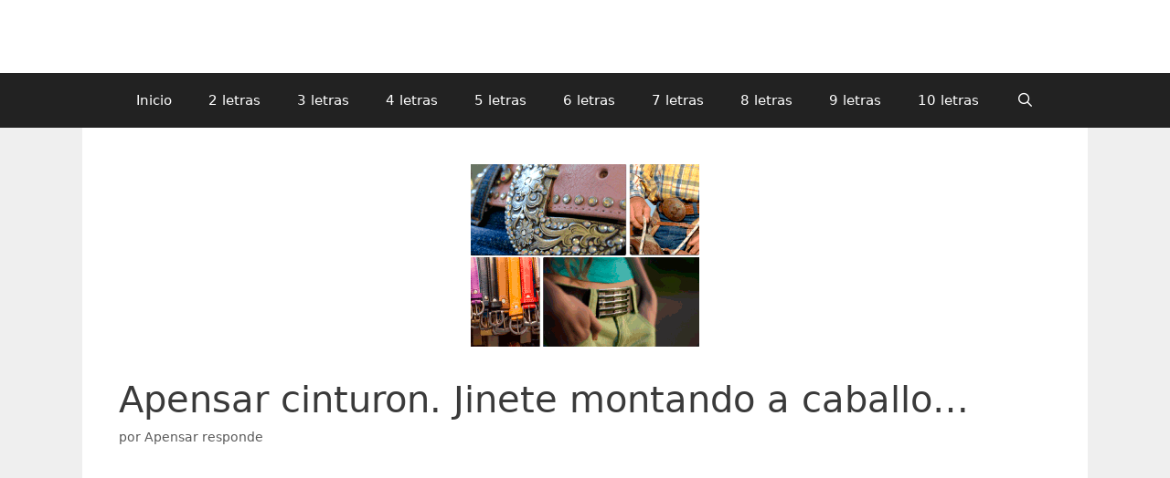

--- FILE ---
content_type: text/html; charset=UTF-8
request_url: https://a-pensar.org/apensar-cinturon/
body_size: 12714
content:
<!DOCTYPE html>
<html lang="es">
<head>
	<meta charset="UTF-8">
	<meta name='robots' content='index, follow, max-image-preview:large, max-snippet:-1, max-video-preview:-1' />
	<style>img:is([sizes="auto" i], [sizes^="auto," i]) { contain-intrinsic-size: 3000px 1500px }</style>
	<meta name="viewport" content="width=device-width, initial-scale=1"><meta property="og:title" content="Apensar cinturon. Jinete montando a caballo…"/>
<meta property="og:description" content="Apensar cinturon. Jinete montando a caballo. Cinturones de diferentes colores. Chica pantalón y camiseta verdes. &nbsp;  ¡Diviértete con Apensar! No solo "/>
<meta property="og:image" content="https://a-pensar.org/wp-content/uploads/2015/11/A-Pensar-7-letras-nivel-857.png"/>
<meta property="og:image:width" content="250" />
<meta property="og:image:height" content="200" />
<meta property="og:type" content="article"/>
<meta property="og:article:published_time" content="2016-02-25 14:42:16"/>
<meta property="og:article:modified_time" content="2016-02-25 14:42:16"/>
<meta property="og:article:tag" content="Apensar nivel 857"/>
<meta property="og:article:tag" content="Cinturones diferentes colores"/>
<meta property="og:article:tag" content="Montando a caballo"/>
<meta property="og:article:tag" content="Señorita pantalón y camiseta verdes"/>
<meta name="twitter:card" content="summary">
<meta name="twitter:title" content="Apensar cinturon. Jinete montando a caballo…"/>
<meta name="twitter:description" content="Apensar cinturon. Jinete montando a caballo. Cinturones de diferentes colores. Chica pantalón y camiseta verdes. &nbsp;  ¡Diviértete con Apensar! No solo "/>
<meta name="twitter:image" content="https://a-pensar.org/wp-content/uploads/2015/11/A-Pensar-7-letras-nivel-857.png"/>
<meta name="author" content="Apensar responde"/>

	<!-- This site is optimized with the Yoast SEO plugin v26.3 - https://yoast.com/wordpress/plugins/seo/ -->
	<title>Apensar cinturon. Montando a caballo. A-Pensar.org</title>
	<meta name="description" content="Apensar cinturon. Jinete montando a caballo. Cinturones de diferentes colores. Chica pantalón y camiseta verdes. Aquí tienes la solución. ¡Que disfrutes!" />
	<link rel="canonical" href="https://a-pensar.org/apensar-cinturon/" />
	<meta property="og:url" content="https://a-pensar.org/apensar-cinturon/" />
	<meta property="og:site_name" content="A-pensar.org" />
	<meta property="article:publisher" content="https://www.facebook.com/juegoapensar" />
	<meta property="article:published_time" content="2016-02-25T14:42:16+00:00" />
	<meta property="og:image" content="https://a-pensar.org/wp-content/uploads/2015/11/A-Pensar-7-letras-nivel-857.png" />
	<meta property="og:image:width" content="250" />
	<meta property="og:image:height" content="200" />
	<meta property="og:image:type" content="image/png" />
	<meta name="author" content="Apensar responde" />
	<meta name="twitter:creator" content="@apensar_org" />
	<meta name="twitter:site" content="@apensar_org" />
	<meta name="twitter:label1" content="Escrito por" />
	<meta name="twitter:data1" content="Apensar responde" />
	<meta name="twitter:label2" content="Tiempo de lectura" />
	<meta name="twitter:data2" content="1 minuto" />
	<script type="application/ld+json" class="yoast-schema-graph">{"@context":"https://schema.org","@graph":[{"@type":"WebPage","@id":"https://a-pensar.org/apensar-cinturon/","url":"https://a-pensar.org/apensar-cinturon/","name":"Apensar cinturon. Montando a caballo. A-Pensar.org","isPartOf":{"@id":"https://a-pensar.org/#website"},"primaryImageOfPage":{"@id":"https://a-pensar.org/apensar-cinturon/#primaryimage"},"image":{"@id":"https://a-pensar.org/apensar-cinturon/#primaryimage"},"thumbnailUrl":"https://a-pensar.org/wp-content/uploads/2015/11/A-Pensar-7-letras-nivel-857.png","datePublished":"2016-02-25T14:42:16+00:00","author":{"@id":"https://a-pensar.org/#/schema/person/d28028b63aada2ea9154cb7c950a6973"},"description":"Apensar cinturon. Jinete montando a caballo. Cinturones de diferentes colores. Chica pantalón y camiseta verdes. Aquí tienes la solución. ¡Que disfrutes!","breadcrumb":{"@id":"https://a-pensar.org/apensar-cinturon/#breadcrumb"},"inLanguage":"es","potentialAction":[{"@type":"ReadAction","target":["https://a-pensar.org/apensar-cinturon/"]}]},{"@type":"ImageObject","inLanguage":"es","@id":"https://a-pensar.org/apensar-cinturon/#primaryimage","url":"https://a-pensar.org/wp-content/uploads/2015/11/A-Pensar-7-letras-nivel-857.png","contentUrl":"https://a-pensar.org/wp-content/uploads/2015/11/A-Pensar-7-letras-nivel-857.png","width":250,"height":200},{"@type":"BreadcrumbList","@id":"https://a-pensar.org/apensar-cinturon/#breadcrumb","itemListElement":[{"@type":"ListItem","position":1,"name":"Portada","item":"https://a-pensar.org/"},{"@type":"ListItem","position":2,"name":"Apensar cinturon. Jinete montando a caballo&#8230;"}]},{"@type":"WebSite","@id":"https://a-pensar.org/#website","url":"https://a-pensar.org/","name":"A-pensar.org","description":"Todas las respuestas del juego APensar","potentialAction":[{"@type":"SearchAction","target":{"@type":"EntryPoint","urlTemplate":"https://a-pensar.org/?s={search_term_string}"},"query-input":{"@type":"PropertyValueSpecification","valueRequired":true,"valueName":"search_term_string"}}],"inLanguage":"es"},{"@type":"Person","@id":"https://a-pensar.org/#/schema/person/d28028b63aada2ea9154cb7c950a6973","name":"Apensar responde"}]}</script>
	<!-- / Yoast SEO plugin. -->


<link rel='dns-prefetch' href='//www.googletagmanager.com' />
<link rel="alternate" type="application/rss+xml" title="A-pensar.org &raquo; Feed" href="https://a-pensar.org/feed/" />
<link rel="alternate" type="application/rss+xml" title="A-pensar.org &raquo; Feed de los comentarios" href="https://a-pensar.org/comments/feed/" />
<link rel="alternate" type="application/rss+xml" title="A-pensar.org &raquo; Comentario Apensar cinturon. Jinete montando a caballo&#8230; del feed" href="https://a-pensar.org/apensar-cinturon/feed/" />
<script>
window._wpemojiSettings = {"baseUrl":"https:\/\/s.w.org\/images\/core\/emoji\/16.0.1\/72x72\/","ext":".png","svgUrl":"https:\/\/s.w.org\/images\/core\/emoji\/16.0.1\/svg\/","svgExt":".svg","source":{"concatemoji":"https:\/\/a-pensar.org\/wp-includes\/js\/wp-emoji-release.min.js?ver=6.8.3"}};
/*! This file is auto-generated */
!function(s,n){var o,i,e;function c(e){try{var t={supportTests:e,timestamp:(new Date).valueOf()};sessionStorage.setItem(o,JSON.stringify(t))}catch(e){}}function p(e,t,n){e.clearRect(0,0,e.canvas.width,e.canvas.height),e.fillText(t,0,0);var t=new Uint32Array(e.getImageData(0,0,e.canvas.width,e.canvas.height).data),a=(e.clearRect(0,0,e.canvas.width,e.canvas.height),e.fillText(n,0,0),new Uint32Array(e.getImageData(0,0,e.canvas.width,e.canvas.height).data));return t.every(function(e,t){return e===a[t]})}function u(e,t){e.clearRect(0,0,e.canvas.width,e.canvas.height),e.fillText(t,0,0);for(var n=e.getImageData(16,16,1,1),a=0;a<n.data.length;a++)if(0!==n.data[a])return!1;return!0}function f(e,t,n,a){switch(t){case"flag":return n(e,"\ud83c\udff3\ufe0f\u200d\u26a7\ufe0f","\ud83c\udff3\ufe0f\u200b\u26a7\ufe0f")?!1:!n(e,"\ud83c\udde8\ud83c\uddf6","\ud83c\udde8\u200b\ud83c\uddf6")&&!n(e,"\ud83c\udff4\udb40\udc67\udb40\udc62\udb40\udc65\udb40\udc6e\udb40\udc67\udb40\udc7f","\ud83c\udff4\u200b\udb40\udc67\u200b\udb40\udc62\u200b\udb40\udc65\u200b\udb40\udc6e\u200b\udb40\udc67\u200b\udb40\udc7f");case"emoji":return!a(e,"\ud83e\udedf")}return!1}function g(e,t,n,a){var r="undefined"!=typeof WorkerGlobalScope&&self instanceof WorkerGlobalScope?new OffscreenCanvas(300,150):s.createElement("canvas"),o=r.getContext("2d",{willReadFrequently:!0}),i=(o.textBaseline="top",o.font="600 32px Arial",{});return e.forEach(function(e){i[e]=t(o,e,n,a)}),i}function t(e){var t=s.createElement("script");t.src=e,t.defer=!0,s.head.appendChild(t)}"undefined"!=typeof Promise&&(o="wpEmojiSettingsSupports",i=["flag","emoji"],n.supports={everything:!0,everythingExceptFlag:!0},e=new Promise(function(e){s.addEventListener("DOMContentLoaded",e,{once:!0})}),new Promise(function(t){var n=function(){try{var e=JSON.parse(sessionStorage.getItem(o));if("object"==typeof e&&"number"==typeof e.timestamp&&(new Date).valueOf()<e.timestamp+604800&&"object"==typeof e.supportTests)return e.supportTests}catch(e){}return null}();if(!n){if("undefined"!=typeof Worker&&"undefined"!=typeof OffscreenCanvas&&"undefined"!=typeof URL&&URL.createObjectURL&&"undefined"!=typeof Blob)try{var e="postMessage("+g.toString()+"("+[JSON.stringify(i),f.toString(),p.toString(),u.toString()].join(",")+"));",a=new Blob([e],{type:"text/javascript"}),r=new Worker(URL.createObjectURL(a),{name:"wpTestEmojiSupports"});return void(r.onmessage=function(e){c(n=e.data),r.terminate(),t(n)})}catch(e){}c(n=g(i,f,p,u))}t(n)}).then(function(e){for(var t in e)n.supports[t]=e[t],n.supports.everything=n.supports.everything&&n.supports[t],"flag"!==t&&(n.supports.everythingExceptFlag=n.supports.everythingExceptFlag&&n.supports[t]);n.supports.everythingExceptFlag=n.supports.everythingExceptFlag&&!n.supports.flag,n.DOMReady=!1,n.readyCallback=function(){n.DOMReady=!0}}).then(function(){return e}).then(function(){var e;n.supports.everything||(n.readyCallback(),(e=n.source||{}).concatemoji?t(e.concatemoji):e.wpemoji&&e.twemoji&&(t(e.twemoji),t(e.wpemoji)))}))}((window,document),window._wpemojiSettings);
</script>

<style id='wp-emoji-styles-inline-css'>

	img.wp-smiley, img.emoji {
		display: inline !important;
		border: none !important;
		box-shadow: none !important;
		height: 1em !important;
		width: 1em !important;
		margin: 0 0.07em !important;
		vertical-align: -0.1em !important;
		background: none !important;
		padding: 0 !important;
	}
</style>
<link rel='stylesheet' id='wp-block-library-css' href='https://a-pensar.org/wp-includes/css/dist/block-library/style.min.css?ver=6.8.3' media='all' />
<style id='classic-theme-styles-inline-css'>
/*! This file is auto-generated */
.wp-block-button__link{color:#fff;background-color:#32373c;border-radius:9999px;box-shadow:none;text-decoration:none;padding:calc(.667em + 2px) calc(1.333em + 2px);font-size:1.125em}.wp-block-file__button{background:#32373c;color:#fff;text-decoration:none}
</style>
<style id='global-styles-inline-css'>
:root{--wp--preset--aspect-ratio--square: 1;--wp--preset--aspect-ratio--4-3: 4/3;--wp--preset--aspect-ratio--3-4: 3/4;--wp--preset--aspect-ratio--3-2: 3/2;--wp--preset--aspect-ratio--2-3: 2/3;--wp--preset--aspect-ratio--16-9: 16/9;--wp--preset--aspect-ratio--9-16: 9/16;--wp--preset--color--black: #000000;--wp--preset--color--cyan-bluish-gray: #abb8c3;--wp--preset--color--white: #ffffff;--wp--preset--color--pale-pink: #f78da7;--wp--preset--color--vivid-red: #cf2e2e;--wp--preset--color--luminous-vivid-orange: #ff6900;--wp--preset--color--luminous-vivid-amber: #fcb900;--wp--preset--color--light-green-cyan: #7bdcb5;--wp--preset--color--vivid-green-cyan: #00d084;--wp--preset--color--pale-cyan-blue: #8ed1fc;--wp--preset--color--vivid-cyan-blue: #0693e3;--wp--preset--color--vivid-purple: #9b51e0;--wp--preset--color--contrast: var(--contrast);--wp--preset--color--contrast-2: var(--contrast-2);--wp--preset--color--contrast-3: var(--contrast-3);--wp--preset--color--base: var(--base);--wp--preset--color--base-2: var(--base-2);--wp--preset--color--base-3: var(--base-3);--wp--preset--color--accent: var(--accent);--wp--preset--gradient--vivid-cyan-blue-to-vivid-purple: linear-gradient(135deg,rgba(6,147,227,1) 0%,rgb(155,81,224) 100%);--wp--preset--gradient--light-green-cyan-to-vivid-green-cyan: linear-gradient(135deg,rgb(122,220,180) 0%,rgb(0,208,130) 100%);--wp--preset--gradient--luminous-vivid-amber-to-luminous-vivid-orange: linear-gradient(135deg,rgba(252,185,0,1) 0%,rgba(255,105,0,1) 100%);--wp--preset--gradient--luminous-vivid-orange-to-vivid-red: linear-gradient(135deg,rgba(255,105,0,1) 0%,rgb(207,46,46) 100%);--wp--preset--gradient--very-light-gray-to-cyan-bluish-gray: linear-gradient(135deg,rgb(238,238,238) 0%,rgb(169,184,195) 100%);--wp--preset--gradient--cool-to-warm-spectrum: linear-gradient(135deg,rgb(74,234,220) 0%,rgb(151,120,209) 20%,rgb(207,42,186) 40%,rgb(238,44,130) 60%,rgb(251,105,98) 80%,rgb(254,248,76) 100%);--wp--preset--gradient--blush-light-purple: linear-gradient(135deg,rgb(255,206,236) 0%,rgb(152,150,240) 100%);--wp--preset--gradient--blush-bordeaux: linear-gradient(135deg,rgb(254,205,165) 0%,rgb(254,45,45) 50%,rgb(107,0,62) 100%);--wp--preset--gradient--luminous-dusk: linear-gradient(135deg,rgb(255,203,112) 0%,rgb(199,81,192) 50%,rgb(65,88,208) 100%);--wp--preset--gradient--pale-ocean: linear-gradient(135deg,rgb(255,245,203) 0%,rgb(182,227,212) 50%,rgb(51,167,181) 100%);--wp--preset--gradient--electric-grass: linear-gradient(135deg,rgb(202,248,128) 0%,rgb(113,206,126) 100%);--wp--preset--gradient--midnight: linear-gradient(135deg,rgb(2,3,129) 0%,rgb(40,116,252) 100%);--wp--preset--font-size--small: 13px;--wp--preset--font-size--medium: 20px;--wp--preset--font-size--large: 36px;--wp--preset--font-size--x-large: 42px;--wp--preset--spacing--20: 0.44rem;--wp--preset--spacing--30: 0.67rem;--wp--preset--spacing--40: 1rem;--wp--preset--spacing--50: 1.5rem;--wp--preset--spacing--60: 2.25rem;--wp--preset--spacing--70: 3.38rem;--wp--preset--spacing--80: 5.06rem;--wp--preset--shadow--natural: 6px 6px 9px rgba(0, 0, 0, 0.2);--wp--preset--shadow--deep: 12px 12px 50px rgba(0, 0, 0, 0.4);--wp--preset--shadow--sharp: 6px 6px 0px rgba(0, 0, 0, 0.2);--wp--preset--shadow--outlined: 6px 6px 0px -3px rgba(255, 255, 255, 1), 6px 6px rgba(0, 0, 0, 1);--wp--preset--shadow--crisp: 6px 6px 0px rgba(0, 0, 0, 1);}:where(.is-layout-flex){gap: 0.5em;}:where(.is-layout-grid){gap: 0.5em;}body .is-layout-flex{display: flex;}.is-layout-flex{flex-wrap: wrap;align-items: center;}.is-layout-flex > :is(*, div){margin: 0;}body .is-layout-grid{display: grid;}.is-layout-grid > :is(*, div){margin: 0;}:where(.wp-block-columns.is-layout-flex){gap: 2em;}:where(.wp-block-columns.is-layout-grid){gap: 2em;}:where(.wp-block-post-template.is-layout-flex){gap: 1.25em;}:where(.wp-block-post-template.is-layout-grid){gap: 1.25em;}.has-black-color{color: var(--wp--preset--color--black) !important;}.has-cyan-bluish-gray-color{color: var(--wp--preset--color--cyan-bluish-gray) !important;}.has-white-color{color: var(--wp--preset--color--white) !important;}.has-pale-pink-color{color: var(--wp--preset--color--pale-pink) !important;}.has-vivid-red-color{color: var(--wp--preset--color--vivid-red) !important;}.has-luminous-vivid-orange-color{color: var(--wp--preset--color--luminous-vivid-orange) !important;}.has-luminous-vivid-amber-color{color: var(--wp--preset--color--luminous-vivid-amber) !important;}.has-light-green-cyan-color{color: var(--wp--preset--color--light-green-cyan) !important;}.has-vivid-green-cyan-color{color: var(--wp--preset--color--vivid-green-cyan) !important;}.has-pale-cyan-blue-color{color: var(--wp--preset--color--pale-cyan-blue) !important;}.has-vivid-cyan-blue-color{color: var(--wp--preset--color--vivid-cyan-blue) !important;}.has-vivid-purple-color{color: var(--wp--preset--color--vivid-purple) !important;}.has-black-background-color{background-color: var(--wp--preset--color--black) !important;}.has-cyan-bluish-gray-background-color{background-color: var(--wp--preset--color--cyan-bluish-gray) !important;}.has-white-background-color{background-color: var(--wp--preset--color--white) !important;}.has-pale-pink-background-color{background-color: var(--wp--preset--color--pale-pink) !important;}.has-vivid-red-background-color{background-color: var(--wp--preset--color--vivid-red) !important;}.has-luminous-vivid-orange-background-color{background-color: var(--wp--preset--color--luminous-vivid-orange) !important;}.has-luminous-vivid-amber-background-color{background-color: var(--wp--preset--color--luminous-vivid-amber) !important;}.has-light-green-cyan-background-color{background-color: var(--wp--preset--color--light-green-cyan) !important;}.has-vivid-green-cyan-background-color{background-color: var(--wp--preset--color--vivid-green-cyan) !important;}.has-pale-cyan-blue-background-color{background-color: var(--wp--preset--color--pale-cyan-blue) !important;}.has-vivid-cyan-blue-background-color{background-color: var(--wp--preset--color--vivid-cyan-blue) !important;}.has-vivid-purple-background-color{background-color: var(--wp--preset--color--vivid-purple) !important;}.has-black-border-color{border-color: var(--wp--preset--color--black) !important;}.has-cyan-bluish-gray-border-color{border-color: var(--wp--preset--color--cyan-bluish-gray) !important;}.has-white-border-color{border-color: var(--wp--preset--color--white) !important;}.has-pale-pink-border-color{border-color: var(--wp--preset--color--pale-pink) !important;}.has-vivid-red-border-color{border-color: var(--wp--preset--color--vivid-red) !important;}.has-luminous-vivid-orange-border-color{border-color: var(--wp--preset--color--luminous-vivid-orange) !important;}.has-luminous-vivid-amber-border-color{border-color: var(--wp--preset--color--luminous-vivid-amber) !important;}.has-light-green-cyan-border-color{border-color: var(--wp--preset--color--light-green-cyan) !important;}.has-vivid-green-cyan-border-color{border-color: var(--wp--preset--color--vivid-green-cyan) !important;}.has-pale-cyan-blue-border-color{border-color: var(--wp--preset--color--pale-cyan-blue) !important;}.has-vivid-cyan-blue-border-color{border-color: var(--wp--preset--color--vivid-cyan-blue) !important;}.has-vivid-purple-border-color{border-color: var(--wp--preset--color--vivid-purple) !important;}.has-vivid-cyan-blue-to-vivid-purple-gradient-background{background: var(--wp--preset--gradient--vivid-cyan-blue-to-vivid-purple) !important;}.has-light-green-cyan-to-vivid-green-cyan-gradient-background{background: var(--wp--preset--gradient--light-green-cyan-to-vivid-green-cyan) !important;}.has-luminous-vivid-amber-to-luminous-vivid-orange-gradient-background{background: var(--wp--preset--gradient--luminous-vivid-amber-to-luminous-vivid-orange) !important;}.has-luminous-vivid-orange-to-vivid-red-gradient-background{background: var(--wp--preset--gradient--luminous-vivid-orange-to-vivid-red) !important;}.has-very-light-gray-to-cyan-bluish-gray-gradient-background{background: var(--wp--preset--gradient--very-light-gray-to-cyan-bluish-gray) !important;}.has-cool-to-warm-spectrum-gradient-background{background: var(--wp--preset--gradient--cool-to-warm-spectrum) !important;}.has-blush-light-purple-gradient-background{background: var(--wp--preset--gradient--blush-light-purple) !important;}.has-blush-bordeaux-gradient-background{background: var(--wp--preset--gradient--blush-bordeaux) !important;}.has-luminous-dusk-gradient-background{background: var(--wp--preset--gradient--luminous-dusk) !important;}.has-pale-ocean-gradient-background{background: var(--wp--preset--gradient--pale-ocean) !important;}.has-electric-grass-gradient-background{background: var(--wp--preset--gradient--electric-grass) !important;}.has-midnight-gradient-background{background: var(--wp--preset--gradient--midnight) !important;}.has-small-font-size{font-size: var(--wp--preset--font-size--small) !important;}.has-medium-font-size{font-size: var(--wp--preset--font-size--medium) !important;}.has-large-font-size{font-size: var(--wp--preset--font-size--large) !important;}.has-x-large-font-size{font-size: var(--wp--preset--font-size--x-large) !important;}
:where(.wp-block-post-template.is-layout-flex){gap: 1.25em;}:where(.wp-block-post-template.is-layout-grid){gap: 1.25em;}
:where(.wp-block-columns.is-layout-flex){gap: 2em;}:where(.wp-block-columns.is-layout-grid){gap: 2em;}
:root :where(.wp-block-pullquote){font-size: 1.5em;line-height: 1.6;}
</style>
<link rel='stylesheet' id='generate-style-grid-css' href='https://a-pensar.org/wp-content/themes/generatepress/assets/css/unsemantic-grid.min.css?ver=3.6.0' media='all' />
<link rel='stylesheet' id='generate-style-css' href='https://a-pensar.org/wp-content/themes/generatepress/assets/css/style.min.css?ver=3.6.0' media='all' />
<style id='generate-style-inline-css'>
body{background-color:#efefef;color:#3a3a3a;}a{color:#1e73be;}a:hover, a:focus, a:active{color:#000000;}body .grid-container{max-width:1100px;}.wp-block-group__inner-container{max-width:1100px;margin-left:auto;margin-right:auto;}.generate-back-to-top{font-size:20px;border-radius:3px;position:fixed;bottom:30px;right:30px;line-height:40px;width:40px;text-align:center;z-index:10;transition:opacity 300ms ease-in-out;opacity:0.1;transform:translateY(1000px);}.generate-back-to-top__show{opacity:1;transform:translateY(0);}.navigation-search{position:absolute;left:-99999px;pointer-events:none;visibility:hidden;z-index:20;width:100%;top:0;transition:opacity 100ms ease-in-out;opacity:0;}.navigation-search.nav-search-active{left:0;right:0;pointer-events:auto;visibility:visible;opacity:1;}.navigation-search input[type="search"]{outline:0;border:0;vertical-align:bottom;line-height:1;opacity:0.9;width:100%;z-index:20;border-radius:0;-webkit-appearance:none;height:60px;}.navigation-search input::-ms-clear{display:none;width:0;height:0;}.navigation-search input::-ms-reveal{display:none;width:0;height:0;}.navigation-search input::-webkit-search-decoration, .navigation-search input::-webkit-search-cancel-button, .navigation-search input::-webkit-search-results-button, .navigation-search input::-webkit-search-results-decoration{display:none;}.main-navigation li.search-item{z-index:21;}li.search-item.active{transition:opacity 100ms ease-in-out;}.nav-left-sidebar .main-navigation li.search-item.active,.nav-right-sidebar .main-navigation li.search-item.active{width:auto;display:inline-block;float:right;}.gen-sidebar-nav .navigation-search{top:auto;bottom:0;}:root{--contrast:#222222;--contrast-2:#575760;--contrast-3:#b2b2be;--base:#f0f0f0;--base-2:#f7f8f9;--base-3:#ffffff;--accent:#1e73be;}:root .has-contrast-color{color:var(--contrast);}:root .has-contrast-background-color{background-color:var(--contrast);}:root .has-contrast-2-color{color:var(--contrast-2);}:root .has-contrast-2-background-color{background-color:var(--contrast-2);}:root .has-contrast-3-color{color:var(--contrast-3);}:root .has-contrast-3-background-color{background-color:var(--contrast-3);}:root .has-base-color{color:var(--base);}:root .has-base-background-color{background-color:var(--base);}:root .has-base-2-color{color:var(--base-2);}:root .has-base-2-background-color{background-color:var(--base-2);}:root .has-base-3-color{color:var(--base-3);}:root .has-base-3-background-color{background-color:var(--base-3);}:root .has-accent-color{color:var(--accent);}:root .has-accent-background-color{background-color:var(--accent);}body, button, input, select, textarea{font-family:-apple-system, system-ui, BlinkMacSystemFont, "Segoe UI", Helvetica, Arial, sans-serif, "Apple Color Emoji", "Segoe UI Emoji", "Segoe UI Symbol";}body{line-height:1.5;}.entry-content > [class*="wp-block-"]:not(:last-child):not(.wp-block-heading){margin-bottom:1.5em;}.main-title{font-size:45px;}.main-navigation .main-nav ul ul li a{font-size:14px;}.sidebar .widget, .footer-widgets .widget{font-size:17px;}h1{font-weight:300;font-size:40px;}h2{font-weight:300;font-size:30px;}h3{font-size:20px;}h4{font-size:inherit;}h5{font-size:inherit;}@media (max-width:768px){.main-title{font-size:30px;}h1{font-size:30px;}h2{font-size:25px;}}.top-bar{background-color:#636363;color:#ffffff;}.top-bar a{color:#ffffff;}.top-bar a:hover{color:#303030;}.site-header{background-color:#ffffff;color:#3a3a3a;}.site-header a{color:#3a3a3a;}.main-title a,.main-title a:hover{color:#222222;}.site-description{color:#757575;}.main-navigation,.main-navigation ul ul{background-color:#222222;}.main-navigation .main-nav ul li a, .main-navigation .menu-toggle, .main-navigation .menu-bar-items{color:#ffffff;}.main-navigation .main-nav ul li:not([class*="current-menu-"]):hover > a, .main-navigation .main-nav ul li:not([class*="current-menu-"]):focus > a, .main-navigation .main-nav ul li.sfHover:not([class*="current-menu-"]) > a, .main-navigation .menu-bar-item:hover > a, .main-navigation .menu-bar-item.sfHover > a{color:#ffffff;background-color:#3f3f3f;}button.menu-toggle:hover,button.menu-toggle:focus,.main-navigation .mobile-bar-items a,.main-navigation .mobile-bar-items a:hover,.main-navigation .mobile-bar-items a:focus{color:#ffffff;}.main-navigation .main-nav ul li[class*="current-menu-"] > a{color:#ffffff;background-color:#3f3f3f;}.navigation-search input[type="search"],.navigation-search input[type="search"]:active, .navigation-search input[type="search"]:focus, .main-navigation .main-nav ul li.search-item.active > a, .main-navigation .menu-bar-items .search-item.active > a{color:#ffffff;background-color:#3f3f3f;}.main-navigation ul ul{background-color:#3f3f3f;}.main-navigation .main-nav ul ul li a{color:#ffffff;}.main-navigation .main-nav ul ul li:not([class*="current-menu-"]):hover > a,.main-navigation .main-nav ul ul li:not([class*="current-menu-"]):focus > a, .main-navigation .main-nav ul ul li.sfHover:not([class*="current-menu-"]) > a{color:#ffffff;background-color:#4f4f4f;}.main-navigation .main-nav ul ul li[class*="current-menu-"] > a{color:#ffffff;background-color:#4f4f4f;}.separate-containers .inside-article, .separate-containers .comments-area, .separate-containers .page-header, .one-container .container, .separate-containers .paging-navigation, .inside-page-header{background-color:#ffffff;}.entry-meta{color:#595959;}.entry-meta a{color:#595959;}.entry-meta a:hover{color:#1e73be;}.sidebar .widget{background-color:#ffffff;}.sidebar .widget .widget-title{color:#000000;}.footer-widgets{background-color:#ffffff;}.footer-widgets .widget-title{color:#000000;}.site-info{color:#ffffff;background-color:#222222;}.site-info a{color:#ffffff;}.site-info a:hover{color:#606060;}.footer-bar .widget_nav_menu .current-menu-item a{color:#606060;}input[type="text"],input[type="email"],input[type="url"],input[type="password"],input[type="search"],input[type="tel"],input[type="number"],textarea,select{color:#666666;background-color:#fafafa;border-color:#cccccc;}input[type="text"]:focus,input[type="email"]:focus,input[type="url"]:focus,input[type="password"]:focus,input[type="search"]:focus,input[type="tel"]:focus,input[type="number"]:focus,textarea:focus,select:focus{color:#666666;background-color:#ffffff;border-color:#bfbfbf;}button,html input[type="button"],input[type="reset"],input[type="submit"],a.button,a.wp-block-button__link:not(.has-background){color:#ffffff;background-color:#666666;}button:hover,html input[type="button"]:hover,input[type="reset"]:hover,input[type="submit"]:hover,a.button:hover,button:focus,html input[type="button"]:focus,input[type="reset"]:focus,input[type="submit"]:focus,a.button:focus,a.wp-block-button__link:not(.has-background):active,a.wp-block-button__link:not(.has-background):focus,a.wp-block-button__link:not(.has-background):hover{color:#ffffff;background-color:#3f3f3f;}a.generate-back-to-top{background-color:rgba( 0,0,0,0.4 );color:#ffffff;}a.generate-back-to-top:hover,a.generate-back-to-top:focus{background-color:rgba( 0,0,0,0.6 );color:#ffffff;}:root{--gp-search-modal-bg-color:var(--base-3);--gp-search-modal-text-color:var(--contrast);--gp-search-modal-overlay-bg-color:rgba(0,0,0,0.2);}@media (max-width: 1100px){.main-navigation .menu-bar-item:hover > a, .main-navigation .menu-bar-item.sfHover > a{background:none;color:#ffffff;}}.inside-top-bar{padding:10px;}.inside-header{padding:40px;}.site-main .wp-block-group__inner-container{padding:40px;}.entry-content .alignwide, body:not(.no-sidebar) .entry-content .alignfull{margin-left:-40px;width:calc(100% + 80px);max-width:calc(100% + 80px);}.rtl .menu-item-has-children .dropdown-menu-toggle{padding-left:20px;}.rtl .main-navigation .main-nav ul li.menu-item-has-children > a{padding-right:20px;}.site-info{padding:20px;}@media (max-width:768px){.separate-containers .inside-article, .separate-containers .comments-area, .separate-containers .page-header, .separate-containers .paging-navigation, .one-container .site-content, .inside-page-header{padding:30px;}.site-main .wp-block-group__inner-container{padding:30px;}.site-info{padding-right:10px;padding-left:10px;}.entry-content .alignwide, body:not(.no-sidebar) .entry-content .alignfull{margin-left:-30px;width:calc(100% + 60px);max-width:calc(100% + 60px);}}.one-container .sidebar .widget{padding:0px;}/* End cached CSS */@media (max-width: 1100px){.main-navigation .menu-toggle,.main-navigation .mobile-bar-items,.sidebar-nav-mobile:not(#sticky-placeholder){display:block;}.main-navigation ul,.gen-sidebar-nav{display:none;}[class*="nav-float-"] .site-header .inside-header > *{float:none;clear:both;}}
.dynamic-author-image-rounded{border-radius:100%;}.dynamic-featured-image, .dynamic-author-image{vertical-align:middle;}.one-container.blog .dynamic-content-template:not(:last-child), .one-container.archive .dynamic-content-template:not(:last-child){padding-bottom:0px;}.dynamic-entry-excerpt > p:last-child{margin-bottom:0px;}
.main-navigation .main-nav ul li a,.menu-toggle,.main-navigation .mobile-bar-items a{transition: line-height 300ms ease}.main-navigation.toggled .main-nav > ul{background-color: #222222}
</style>
<link rel='stylesheet' id='generate-mobile-style-css' href='https://a-pensar.org/wp-content/themes/generatepress/assets/css/mobile.min.css?ver=3.6.0' media='all' />
<link rel='stylesheet' id='generate-font-icons-css' href='https://a-pensar.org/wp-content/themes/generatepress/assets/css/components/font-icons.min.css?ver=3.6.0' media='all' />
<link rel='stylesheet' id='generate-blog-images-css' href='https://a-pensar.org/wp-content/plugins/gp-premium/blog/functions/css/featured-images.min.css?ver=2.5.5' media='all' />
<link rel='stylesheet' id='generate-sticky-css' href='https://a-pensar.org/wp-content/plugins/gp-premium/menu-plus/functions/css/sticky.min.css?ver=2.5.5' media='all' />
<link rel='stylesheet' id='generate-navigation-branding-css' href='https://a-pensar.org/wp-content/plugins/gp-premium/menu-plus/functions/css/navigation-branding.min.css?ver=2.5.5' media='all' />
<style id='generate-navigation-branding-inline-css'>
@media (max-width: 1100px){.site-header, #site-navigation, #sticky-navigation{display:none !important;opacity:0.0;}#mobile-header{display:block !important;width:100% !important;}#mobile-header .main-nav > ul{display:none;}#mobile-header.toggled .main-nav > ul, #mobile-header .menu-toggle, #mobile-header .mobile-bar-items{display:block;}#mobile-header .main-nav{-ms-flex:0 0 100%;flex:0 0 100%;-webkit-box-ordinal-group:5;-ms-flex-order:4;order:4;}.navigation-branding .main-title a, .navigation-branding .main-title a:hover, .navigation-branding .main-title a:visited{color:#ffffff;}}.navigation-branding .main-title{font-size:25px;font-weight:bold;}.navigation-branding img, .site-logo.mobile-header-logo img{height:60px;width:auto;}.navigation-branding .main-title{line-height:60px;}@media (max-width: 1110px){#site-navigation .navigation-branding, #sticky-navigation .navigation-branding{margin-left:10px;}}@media (max-width: 1100px){.main-navigation:not(.slideout-navigation) .main-nav{-ms-flex:0 0 100%;flex:0 0 100%;}.main-navigation:not(.slideout-navigation) .inside-navigation{-ms-flex-wrap:wrap;flex-wrap:wrap;display:-webkit-box;display:-ms-flexbox;display:flex;}.nav-aligned-center .navigation-branding, .nav-aligned-left .navigation-branding{margin-right:auto;}.nav-aligned-center  .main-navigation.has-branding:not(.slideout-navigation) .inside-navigation .main-nav,.nav-aligned-center  .main-navigation.has-sticky-branding.navigation-stick .inside-navigation .main-nav,.nav-aligned-left  .main-navigation.has-branding:not(.slideout-navigation) .inside-navigation .main-nav,.nav-aligned-left  .main-navigation.has-sticky-branding.navigation-stick .inside-navigation .main-nav{margin-right:0px;}}
</style>
<script src="https://a-pensar.org/wp-includes/js/jquery/jquery.min.js?ver=3.7.1" id="jquery-core-js"></script>

<!-- Fragmento de código de la etiqueta de Google (gtag.js) añadida por Site Kit -->
<!-- Fragmento de código de Google Analytics añadido por Site Kit -->
<script src="https://www.googletagmanager.com/gtag/js?id=GT-TNH3DHV" id="google_gtagjs-js" async></script>
<script id="google_gtagjs-js-after">
window.dataLayer = window.dataLayer || [];function gtag(){dataLayer.push(arguments);}
gtag("set","linker",{"domains":["a-pensar.org"]});
gtag("js", new Date());
gtag("set", "developer_id.dZTNiMT", true);
gtag("config", "GT-TNH3DHV");
</script>
<link rel="https://api.w.org/" href="https://a-pensar.org/wp-json/" /><link rel="alternate" title="JSON" type="application/json" href="https://a-pensar.org/wp-json/wp/v2/posts/3048" /><link rel="EditURI" type="application/rsd+xml" title="RSD" href="https://a-pensar.org/xmlrpc.php?rsd" />
<meta name="generator" content="WordPress 6.8.3" />
<link rel='shortlink' href='https://a-pensar.org/?p=3048' />
<link rel="alternate" title="oEmbed (JSON)" type="application/json+oembed" href="https://a-pensar.org/wp-json/oembed/1.0/embed?url=https%3A%2F%2Fa-pensar.org%2Fapensar-cinturon%2F" />
<link rel="alternate" title="oEmbed (XML)" type="text/xml+oembed" href="https://a-pensar.org/wp-json/oembed/1.0/embed?url=https%3A%2F%2Fa-pensar.org%2Fapensar-cinturon%2F&#038;format=xml" />
<meta name="generator" content="Site Kit by Google 1.165.0" />
<!-- Metaetiquetas de Google AdSense añadidas por Site Kit -->
<meta name="google-adsense-platform-account" content="ca-host-pub-2644536267352236">
<meta name="google-adsense-platform-domain" content="sitekit.withgoogle.com">
<!-- Acabar con las metaetiquetas de Google AdSense añadidas por Site Kit -->
<link rel="icon" href="https://a-pensar.org/wp-content/uploads/2015/11/cropped-APensar-Nubita-32x32.png" sizes="32x32" />
<link rel="icon" href="https://a-pensar.org/wp-content/uploads/2015/11/cropped-APensar-Nubita-192x192.png" sizes="192x192" />
<link rel="apple-touch-icon" href="https://a-pensar.org/wp-content/uploads/2015/11/cropped-APensar-Nubita-180x180.png" />
<meta name="msapplication-TileImage" content="https://a-pensar.org/wp-content/uploads/2015/11/cropped-APensar-Nubita-270x270.png" />
<link rel="preload" as="script" href="https://live.demand.supply/up.js"><script async data-cfasync="false" type="text/javascript" src="https://live.demand.supply/up.js"></script>

<script data-ad-client="ca-pub-1825909496742913" async src="https://pagead2.googlesyndication.com/pagead/js/adsbygoogle.js"></script>


<!-- Global site tag (gtag.js) - Google Analytics -->
<script async src="https://www.googletagmanager.com/gtag/js?id=UA-70878848-1"></script>
<script>
  window.dataLayer = window.dataLayer || [];
  function gtag(){dataLayer.push(arguments);}
  gtag('js', new Date());

  gtag('config', 'UA-70878848-1');
</script>
</head>

<body data-rsssl=1 class="wp-singular post-template-default single single-post postid-3048 single-format-standard wp-embed-responsive wp-theme-generatepress post-image-above-header post-image-aligned-center sticky-menu-no-transition sticky-enabled both-sticky-menu mobile-header mobile-header-sticky no-sidebar nav-below-header one-container fluid-header active-footer-widgets-0 nav-search-enabled nav-aligned-center header-aligned-center dropdown-hover featured-image-active" itemtype="https://schema.org/Blog" itemscope>
	<a class="screen-reader-text skip-link" href="#content" title="Saltar al contenido">Saltar al contenido</a>		<header class="site-header" id="masthead" aria-label="Sitio"  itemtype="https://schema.org/WPHeader" itemscope>
			<div class="inside-header grid-container grid-parent">
							</div>
		</header>
				<nav id="mobile-header" itemtype="https://schema.org/SiteNavigationElement" itemscope class="main-navigation mobile-header-navigation has-branding has-sticky-branding">
			<div class="inside-navigation grid-container grid-parent">
				<form method="get" class="search-form navigation-search" action="https://a-pensar.org/">
					<input type="search" class="search-field" value="" name="s" title="Buscar" />
				</form><div class="navigation-branding"><p class="main-title" itemprop="headline">
							<a href="https://a-pensar.org/" rel="home">
								A-pensar.org
							</a>
						</p></div>		<div class="mobile-bar-items">
						<span class="search-item">
				<a aria-label="Abrir la barra de búsqueda" href="#">
									</a>
			</span>
		</div>
							<button class="menu-toggle" aria-controls="mobile-menu" aria-expanded="false">
						<span class="mobile-menu">Menú</span>					</button>
					<div id="mobile-menu" class="main-nav"><ul id="menu-principal-superior-izquierdo" class=" menu sf-menu"><li id="menu-item-645" class="menu-item menu-item-type-post_type menu-item-object-page menu-item-home menu-item-645"><a href="https://a-pensar.org/">Inicio</a></li>
<li id="menu-item-8800" class="menu-item menu-item-type-post_type menu-item-object-page menu-item-8800"><a href="https://a-pensar.org/respuestas-de-apensar-2-letras/">2 letras</a></li>
<li id="menu-item-644" class="menu-item menu-item-type-post_type menu-item-object-page menu-item-644"><a href="https://a-pensar.org/respuestas-de-apensar-3-letras/">3 letras</a></li>
<li id="menu-item-643" class="menu-item menu-item-type-post_type menu-item-object-page menu-item-643"><a href="https://a-pensar.org/respuestas-de-apensar-4-letras/">4 letras</a></li>
<li id="menu-item-642" class="menu-item menu-item-type-post_type menu-item-object-page menu-item-642"><a href="https://a-pensar.org/respuestas-de-apensar-5-letras/">5 letras</a></li>
<li id="menu-item-641" class="menu-item menu-item-type-post_type menu-item-object-page menu-item-641"><a href="https://a-pensar.org/respuestas-de-apensar-6-letras/">6 letras</a></li>
<li id="menu-item-640" class="menu-item menu-item-type-post_type menu-item-object-page menu-item-640"><a href="https://a-pensar.org/respuestas-de-apensar-7-letras/">7 letras</a></li>
<li id="menu-item-639" class="menu-item menu-item-type-post_type menu-item-object-page menu-item-639"><a href="https://a-pensar.org/respuestas-de-apensar-8-letras/">8 letras</a></li>
<li id="menu-item-638" class="menu-item menu-item-type-post_type menu-item-object-page menu-item-638"><a href="https://a-pensar.org/respuestas-de-apensar-9-letras/">9 letras</a></li>
<li id="menu-item-637" class="menu-item menu-item-type-post_type menu-item-object-page menu-item-637"><a href="https://a-pensar.org/respuestas-de-apensar-10-letras/">10 letras</a></li>
<li class="search-item menu-item-align-right"><a aria-label="Abrir la barra de búsqueda" href="#"></a></li></ul></div>			</div><!-- .inside-navigation -->
		</nav><!-- #site-navigation -->
				<nav class="main-navigation sub-menu-right" id="site-navigation" aria-label="Principal"  itemtype="https://schema.org/SiteNavigationElement" itemscope>
			<div class="inside-navigation grid-container grid-parent">
				<form method="get" class="search-form navigation-search" action="https://a-pensar.org/">
					<input type="search" class="search-field" value="" name="s" title="Buscar" />
				</form>		<div class="mobile-bar-items">
						<span class="search-item">
				<a aria-label="Abrir la barra de búsqueda" href="#">
									</a>
			</span>
		</div>
						<button class="menu-toggle" aria-controls="primary-menu" aria-expanded="false">
					<span class="mobile-menu">Menú</span>				</button>
				<div id="primary-menu" class="main-nav"><ul id="menu-principal-superior-izquierdo-1" class=" menu sf-menu"><li class="menu-item menu-item-type-post_type menu-item-object-page menu-item-home menu-item-645"><a href="https://a-pensar.org/">Inicio</a></li>
<li class="menu-item menu-item-type-post_type menu-item-object-page menu-item-8800"><a href="https://a-pensar.org/respuestas-de-apensar-2-letras/">2 letras</a></li>
<li class="menu-item menu-item-type-post_type menu-item-object-page menu-item-644"><a href="https://a-pensar.org/respuestas-de-apensar-3-letras/">3 letras</a></li>
<li class="menu-item menu-item-type-post_type menu-item-object-page menu-item-643"><a href="https://a-pensar.org/respuestas-de-apensar-4-letras/">4 letras</a></li>
<li class="menu-item menu-item-type-post_type menu-item-object-page menu-item-642"><a href="https://a-pensar.org/respuestas-de-apensar-5-letras/">5 letras</a></li>
<li class="menu-item menu-item-type-post_type menu-item-object-page menu-item-641"><a href="https://a-pensar.org/respuestas-de-apensar-6-letras/">6 letras</a></li>
<li class="menu-item menu-item-type-post_type menu-item-object-page menu-item-640"><a href="https://a-pensar.org/respuestas-de-apensar-7-letras/">7 letras</a></li>
<li class="menu-item menu-item-type-post_type menu-item-object-page menu-item-639"><a href="https://a-pensar.org/respuestas-de-apensar-8-letras/">8 letras</a></li>
<li class="menu-item menu-item-type-post_type menu-item-object-page menu-item-638"><a href="https://a-pensar.org/respuestas-de-apensar-9-letras/">9 letras</a></li>
<li class="menu-item menu-item-type-post_type menu-item-object-page menu-item-637"><a href="https://a-pensar.org/respuestas-de-apensar-10-letras/">10 letras</a></li>
<li class="search-item menu-item-align-right"><a aria-label="Abrir la barra de búsqueda" href="#"></a></li></ul></div>			</div>
		</nav>
		
	<div class="site grid-container container hfeed grid-parent" id="page">
				<div class="site-content" id="content">
			
	<div class="content-area grid-parent mobile-grid-100 grid-100 tablet-grid-100" id="primary">
		<main class="site-main" id="main">
			
<article id="post-3048" class="post-3048 post type-post status-publish format-standard has-post-thumbnail hentry category-7-letras tag-apensar-nivel-857 tag-cinturones-diferentes-colores tag-montando-a-caballo tag-senorita-pantalon-y-camiseta-verdes" itemtype="https://schema.org/CreativeWork" itemscope>
	<div class="inside-article">
		<div class="featured-image  page-header-image-single ">
				<img width="250" height="200" src="https://a-pensar.org/wp-content/uploads/2015/11/A-Pensar-7-letras-nivel-857.png" class="attachment-full size-full" alt="" itemprop="image" decoding="async" fetchpriority="high" />
			</div>			<header class="entry-header">
				<h1 class="entry-title" itemprop="headline">Apensar cinturon. Jinete montando a caballo&#8230;</h1>		<div class="entry-meta">
			<span class="posted-on"><time class="entry-date published" datetime="2016-02-25T14:42:16+00:00" itemprop="datePublished"></time></span> <span class="byline">por <span class="author vcard" itemprop="author" itemtype="https://schema.org/Person" itemscope><a class="url fn n" href="https://a-pensar.org/author/pensatil350/" title="Ver todas las entradas de Apensar responde" rel="author" itemprop="url"><span class="author-name" itemprop="name">Apensar responde</span></a></span></span> 		</div>
					</header>
			
		<div class="entry-content" itemprop="text">
			<p><script src="//pagead2.googlesyndication.com/pagead/js/adsbygoogle.js" async=""></script><!-- A-Pensar.org - (post) --> <ins class="adsbygoogle" style="display: block;" data-ad-client="ca-pub-1825909496742913" data-ad-slot="7040475185" data-ad-format="auto"></ins><script>// <![CDATA[
(adsbygoogle = window.adsbygoogle || []).push({});
// ]]&gt;</script></p>
<h2 style="text-align: center;"><span style="color: #a3b5aa;">Apensar cinturon. Jinete montando a caballo. Cinturones de diferentes colores. Chica pantalón y camiseta verdes.</span></h2>
<p>&nbsp;</p>
<p>¡Diviértete con Apensar! No solo disfrutarás jugando, sino que mejorarás tu memoria y tu agilidad mental. Si te quedas atascado en un nivel ¡no te preocupes! aquí estamos para ayudarte. En a-pensar.org tienes todas las respuestas del juego.</p>
<h2 style="text-align: center;"><span style="color: #a3b5aa;">¿Es esta la palabra que buscabas?</span></h2>
<p><div class='code-block code-block-3' style='margin: 8px 0; clear: both;'>
<div data-ad="a-pensar.org_fluid_all_new_1" data-devices="m:1,t:1,d:1"  class="demand-supply"></div></div>
<img decoding="async" class="aligncenter wp-image-2710 size-full" title="Apensar cinturon" src="https://a-pensar.org/wp-content/uploads/2015/11/A-Pensar-7-letras-nivel-857.png" alt="Apensar cinturon" width="250" height="200" /></p>
<h2 style="text-align: center;"><strong><span style="color: #c2596f;">•••→</span><span style="color: #c2596f;"> </span><span style="color: #c2596f;"> Solución: Hebilla </span><span style="color: #c2596f;">←•••</span></strong></h2>
<p><script src="//pagead2.googlesyndication.com/pagead/js/adsbygoogle.js" async=""></script><!-- A-Pensar.org - (post) --> <ins class="adsbygoogle" style="display: block;" data-ad-client="ca-pub-1825909496742913" data-ad-slot="7040475185" data-ad-format="auto"></ins><script>// <![CDATA[
(adsbygoogle = window.adsbygoogle || []).push({});
// ]]&gt;</script><br />
<a href="https://a-pensar.org/"><img decoding="async" class="aligncenter size-full wp-image-145" src="https://a-pensar.org/wp-content/uploads/2015/11/Boton-APensar.png" alt="Respuestas A Pensar" width="216" height="109" /></a></p>
<p>&nbsp;</p>
<p>Añade www.a-pensar.org a los favoritos de tu navegador para tener acceso rápido cuando lo necesites.</p>
<p style="text-align: center;">Acceso rápido a más soluciones de APensar:</p>
<p style="text-align: center;"><strong><span style="color: #a3b5aa;"><a style="color: #a3b5aa;" href="https://a-pensar.org/respuestas-de-apensar-3-letras/">Respuestas APensar 3 letras</a></span></strong></p>
<p style="text-align: center;"><strong><span style="color: #a3b5aa;"><a style="color: #a3b5aa;" href="https://a-pensar.org/respuestas-de-apensar-4-letras/">Respuestas APensar 4 letras</a></span></strong></p>
<p style="text-align: center;"><strong><span style="color: #a3b5aa;"><a style="color: #a3b5aa;" href="https://a-pensar.org/respuestas-de-apensar-5-letras/">Respuestas APensar 5 letras</a></span></strong></p>
<p style="text-align: center;"><strong><span style="color: #a3b5aa;"><a style="color: #a3b5aa;" href="https://a-pensar.org/respuestas-de-apensar-6-letras/">Respuestas APensar 6 letras</a></span></strong></p>
<p style="text-align: center;"><strong><span style="color: #a3b5aa;"><a style="color: #a3b5aa;" href="https://a-pensar.org/respuestas-de-apensar-7-letras/">Respuestas APensar 7 letras</a></span></strong></p>
<p style="text-align: center;"><strong><span style="color: #a3b5aa;"><a style="color: #a3b5aa;" href="https://a-pensar.org/respuestas-de-apensar-8-letras/">Respuestas APensar 8 letras</a></span></strong></p>
<p style="text-align: center;"><strong><span style="color: #a3b5aa;"><a style="color: #a3b5aa;" href="https://a-pensar.org/respuestas-de-apensar-9-letras/">Respuestas APensar 9 letras</a></span></strong></p>
<p style="text-align: center;"><em><a href="https://www.facebook.com/juegoapensar" target="_blank" rel="nofollow">Sigue Apensar en Facebook</a></em></p>
<p style="text-align: center;"><a href="https://a-pensar.org"><img decoding="async" class="aligncenter size-full wp-image-565" src="https://a-pensar.org/wp-content/uploads/2015/11/APensar-inicio.png" alt="apensar" width="60" height="60" /></a></p>
<p style="text-align: center;">Déjanos un comentario aquí abajo si necesitas ayuda o quieres dar tu opinión.</p>
<p style="text-align: center;">¡Qué te diviertas! 😉</p>
<div class='code-block code-block-2' style='margin: 8px 0; clear: both;'>
<div data-ad="a-pensar.org_fluid_all_new_bot" data-devices="m:1,t:1,d:1"  class="demand-supply"></div></div>
<!-- CONTENT END 1 -->
		</div>

				<footer class="entry-meta" aria-label="Meta de entradas">
			<span class="cat-links"><span class="screen-reader-text">Categorías </span><a href="https://a-pensar.org/category/7-letras/" rel="category tag">Apensar 7 letras</a></span> <span class="tags-links"><span class="screen-reader-text">Etiquetas </span><a href="https://a-pensar.org/tag/apensar-nivel-857/" rel="tag">Apensar nivel 857</a>, <a href="https://a-pensar.org/tag/cinturones-diferentes-colores/" rel="tag">Cinturones diferentes colores</a>, <a href="https://a-pensar.org/tag/montando-a-caballo/" rel="tag">Montando a caballo</a>, <a href="https://a-pensar.org/tag/senorita-pantalon-y-camiseta-verdes/" rel="tag">Señorita pantalón y camiseta verdes</a></span> 		<nav id="nav-below" class="post-navigation" aria-label="Entradas">
			<div class="nav-previous"><span class="prev"><a href="https://a-pensar.org/apensar-atardecer-nueva-york/" rel="prev">Apensar atardecer Nueva York. Taza de café. Mujer&#8230;</a></span></div><div class="nav-next"><span class="next"><a href="https://a-pensar.org/apensar-llamas-estatua-libertad/" rel="next">Apensar llamas estatua libertad. Varias velas o palos&#8230;</a></span></div>		</nav>
				</footer>
			</div>
</article>

			<div class="comments-area">
				<div id="comments">

		<div id="respond" class="comment-respond">
		<h3 id="reply-title" class="comment-reply-title">Deja un comentario <small><a rel="nofollow" id="cancel-comment-reply-link" href="/apensar-cinturon/#respond" style="display:none;">Cancelar la respuesta</a></small></h3><form action="https://a-pensar.org/wp-comments-post.php" method="post" id="commentform" class="comment-form"><p class="comment-form-comment"><label for="comment" class="screen-reader-text">Comentario</label><textarea id="comment" name="comment" cols="45" rows="8" required></textarea></p><label for="author" class="screen-reader-text">Nombre</label><input placeholder="Nombre" id="author" name="author" type="text" value="" size="30" />
<label for="email" class="screen-reader-text">Correo electrónico</label><input placeholder="Correo electrónico" id="email" name="email" type="email" value="" size="30" />
<label for="url" class="screen-reader-text">Web</label><input placeholder="Web" id="url" name="url" type="url" value="" size="30" />
<p class="form-submit"><input name="submit" type="submit" id="submit" class="submit" value="Publicar comentario" /> <input type='hidden' name='comment_post_ID' value='3048' id='comment_post_ID' />
<input type='hidden' name='comment_parent' id='comment_parent' value='0' />
</p><p style="display: none;"><input type="hidden" id="akismet_comment_nonce" name="akismet_comment_nonce" value="3d9695dd32" /></p><p style="display: none !important;" class="akismet-fields-container" data-prefix="ak_"><label>&#916;<textarea name="ak_hp_textarea" cols="45" rows="8" maxlength="100"></textarea></label><input type="hidden" id="ak_js_1" name="ak_js" value="47"/><script>document.getElementById( "ak_js_1" ).setAttribute( "value", ( new Date() ).getTime() );</script></p></form>	</div><!-- #respond -->
	
</div><!-- #comments -->
			</div>

					</main>
	</div>

	
	</div>
</div>


<div class="site-footer">
			<footer class="site-info" aria-label="Sitio"  itemtype="https://schema.org/WPFooter" itemscope>
			<div class="inside-site-info">
								<div class="copyright-bar">
					&copy; 2026 A-pensar.org				</div>
			</div>
		</footer>
		</div>

<a title="Volver arriba" aria-label="Volver arriba" rel="nofollow" href="#" class="generate-back-to-top" data-scroll-speed="400" data-start-scroll="300" role="button">
					
				</a><script type="speculationrules">
{"prefetch":[{"source":"document","where":{"and":[{"href_matches":"\/*"},{"not":{"href_matches":["\/wp-*.php","\/wp-admin\/*","\/wp-content\/uploads\/*","\/wp-content\/*","\/wp-content\/plugins\/*","\/wp-content\/themes\/generatepress\/*","\/*\\?(.+)"]}},{"not":{"selector_matches":"a[rel~=\"nofollow\"]"}},{"not":{"selector_matches":".no-prefetch, .no-prefetch a"}}]},"eagerness":"conservative"}]}
</script>
<script id="generate-a11y">
!function(){"use strict";if("querySelector"in document&&"addEventListener"in window){var e=document.body;e.addEventListener("pointerdown",(function(){e.classList.add("using-mouse")}),{passive:!0}),e.addEventListener("keydown",(function(){e.classList.remove("using-mouse")}),{passive:!0})}}();
</script>
<script src="https://a-pensar.org/wp-content/plugins/gp-premium/menu-plus/functions/js/sticky.min.js?ver=2.5.5" id="generate-sticky-js"></script>
<!--[if lte IE 11]>
<script src="https://a-pensar.org/wp-content/themes/generatepress/assets/js/classList.min.js?ver=3.6.0" id="generate-classlist-js"></script>
<![endif]-->
<script id="generate-menu-js-before">
var generatepressMenu = {"toggleOpenedSubMenus":true,"openSubMenuLabel":"Abrir el submen\u00fa","closeSubMenuLabel":"Cerrar el submen\u00fa"};
</script>
<script src="https://a-pensar.org/wp-content/themes/generatepress/assets/js/menu.min.js?ver=3.6.0" id="generate-menu-js"></script>
<script id="generate-navigation-search-js-before">
var generatepressNavSearch = {"open":"Abrir la barra de b\u00fasqueda","close":"Cerrar la barra de b\u00fasqueda"};
</script>
<script src="https://a-pensar.org/wp-content/themes/generatepress/assets/js/navigation-search.min.js?ver=3.6.0" id="generate-navigation-search-js"></script>
<script id="generate-back-to-top-js-before">
var generatepressBackToTop = {"smooth":true};
</script>
<script src="https://a-pensar.org/wp-content/themes/generatepress/assets/js/back-to-top.min.js?ver=3.6.0" id="generate-back-to-top-js"></script>
<script src="https://a-pensar.org/wp-includes/js/comment-reply.min.js?ver=6.8.3" id="comment-reply-js" async data-wp-strategy="async"></script>
<script defer src="https://a-pensar.org/wp-content/plugins/akismet/_inc/akismet-frontend.js?ver=1762343379" id="akismet-frontend-js"></script>

<script defer src="https://static.cloudflareinsights.com/beacon.min.js/vcd15cbe7772f49c399c6a5babf22c1241717689176015" integrity="sha512-ZpsOmlRQV6y907TI0dKBHq9Md29nnaEIPlkf84rnaERnq6zvWvPUqr2ft8M1aS28oN72PdrCzSjY4U6VaAw1EQ==" data-cf-beacon='{"version":"2024.11.0","token":"416e8df21fbb46378450bcc1a009d26c","r":1,"server_timing":{"name":{"cfCacheStatus":true,"cfEdge":true,"cfExtPri":true,"cfL4":true,"cfOrigin":true,"cfSpeedBrain":true},"location_startswith":null}}' crossorigin="anonymous"></script>
</body>
</html>


<!-- Page cached by LiteSpeed Cache 7.6.2 on 2026-01-15 13:56:16 -->

--- FILE ---
content_type: text/html; charset=utf-8
request_url: https://www.google.com/recaptcha/api2/aframe
body_size: 267
content:
<!DOCTYPE HTML><html><head><meta http-equiv="content-type" content="text/html; charset=UTF-8"></head><body><script nonce="hTFgV3az__E6FXTR1VtiSg">/** Anti-fraud and anti-abuse applications only. See google.com/recaptcha */ try{var clients={'sodar':'https://pagead2.googlesyndication.com/pagead/sodar?'};window.addEventListener("message",function(a){try{if(a.source===window.parent){var b=JSON.parse(a.data);var c=clients[b['id']];if(c){var d=document.createElement('img');d.src=c+b['params']+'&rc='+(localStorage.getItem("rc::a")?sessionStorage.getItem("rc::b"):"");window.document.body.appendChild(d);sessionStorage.setItem("rc::e",parseInt(sessionStorage.getItem("rc::e")||0)+1);localStorage.setItem("rc::h",'1768795741670');}}}catch(b){}});window.parent.postMessage("_grecaptcha_ready", "*");}catch(b){}</script></body></html>